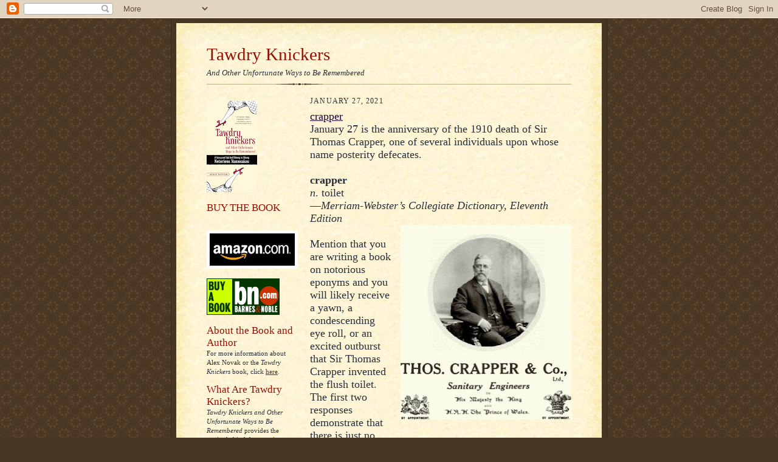

--- FILE ---
content_type: text/html; charset=UTF-8
request_url: http://www.tawdryknickers.com/2010/04/crapper.html
body_size: 13255
content:
<!DOCTYPE html>
<html dir='ltr' xmlns='http://www.w3.org/1999/xhtml' xmlns:b='http://www.google.com/2005/gml/b' xmlns:data='http://www.google.com/2005/gml/data' xmlns:expr='http://www.google.com/2005/gml/expr'>
<script type='text/javascript'>

  var _gaq = _gaq || [];
  _gaq.push(['_setAccount', 'UA-16743598-1']);
  _gaq.push(['_trackPageview']);

  (function() {
    var ga = document.createElement('script'); ga.type = 'text/javascript'; ga.async = true;
    ga.src = ('https:' == document.location.protocol ? 'https://ssl' : 'http://www') + '.google-analytics.com/ga.js';
    var s = document.getElementsByTagName('script')[0]; s.parentNode.insertBefore(ga, s);
  })();

</script>
<head>
<link href='https://www.blogger.com/static/v1/widgets/2944754296-widget_css_bundle.css' rel='stylesheet' type='text/css'/>
<meta content='text/html; charset=UTF-8' http-equiv='Content-Type'/>
<meta content='blogger' name='generator'/>
<link href='http://www.tawdryknickers.com/favicon.ico' rel='icon' type='image/x-icon'/>
<link href='http://www.tawdryknickers.com/2010/04/crapper.html' rel='canonical'/>
<link rel="alternate" type="application/atom+xml" title="Tawdry Knickers - Atom" href="http://www.tawdryknickers.com/feeds/posts/default" />
<link rel="alternate" type="application/rss+xml" title="Tawdry Knickers - RSS" href="http://www.tawdryknickers.com/feeds/posts/default?alt=rss" />
<link rel="service.post" type="application/atom+xml" title="Tawdry Knickers - Atom" href="https://www.blogger.com/feeds/3567356925805444784/posts/default" />

<link rel="alternate" type="application/atom+xml" title="Tawdry Knickers - Atom" href="http://www.tawdryknickers.com/feeds/6012252189589538436/comments/default" />
<!--Can't find substitution for tag [blog.ieCssRetrofitLinks]-->
<link href='https://blogger.googleusercontent.com/img/b/R29vZ2xl/AVvXsEgTcvuj5yev6rvzUiTBYjXQ6ax2TAVQoxbHOq0N6sC_255BcKrySOQGEJm1BhYnFJkRPhvG0H_Ks2w1-aH0wIRhK6ib9LOpxFYesHSdJuza-v-WTkudj67eWXcvBHCUjxgiMI-mc9BIm7U/s320/thomas-crapper.jpg' rel='image_src'/>
<meta content='http://www.tawdryknickers.com/2010/04/crapper.html' property='og:url'/>
<meta content='crapper' property='og:title'/>
<meta content='January 27 is the anniversary of the 1910 death of Sir Thomas Crapper, one of several individuals upon whose name posterity defecates.   cra...' property='og:description'/>
<meta content='https://blogger.googleusercontent.com/img/b/R29vZ2xl/AVvXsEgTcvuj5yev6rvzUiTBYjXQ6ax2TAVQoxbHOq0N6sC_255BcKrySOQGEJm1BhYnFJkRPhvG0H_Ks2w1-aH0wIRhK6ib9LOpxFYesHSdJuza-v-WTkudj67eWXcvBHCUjxgiMI-mc9BIm7U/w1200-h630-p-k-no-nu/thomas-crapper.jpg' property='og:image'/>
<title>Tawdry Knickers: crapper</title>
<style id='page-skin-1' type='text/css'><!--
/*
-----------------------------------------------------
Blogger Template Style Sheet
Name:     Scribe
Date:     27 Feb 2004
Updated by: Blogger Team
------------------------------------------------------ */
/* Defaults
----------------------------------------------- */
body {
margin:0;
padding:0;
font-size: small;
text-align:center;
color:#29303b;
line-height:1.3em;
background:#483521 url("https://resources.blogblog.com/blogblog/data/scribe/bg.gif") repeat;
}
blockquote {
font-style:italic;
padding:0 32px;
line-height:1.6;
margin-top:0;
margin-right:0;
margin-bottom:.6em;
margin-left:0;
}
p {
margin:0;
padding:0;
}
abbr, acronym {
cursor:help;
font-style:normal;
}
code {
font-size: 90%;
white-space:normal;
color:#666;
}
hr {display:none;}
img {border:0;}
/* Link styles */
a:link {
color:#473624;
text-decoration:underline;
}
a:visited {
color: #956839;
text-decoration:underline;
}
a:hover {
color: #956839;
text-decoration:underline;
}
a:active {
color: #956839;
}
/* Layout
----------------------------------------------- */
#outer-wrapper {
background-color:#473624;
border-left:1px solid #332A24;
border-right:1px solid #332A24;
width:700px;
margin:0px auto;
padding:8px;
text-align:center;
font: normal normal 100% Georgia, Times New Roman,Sans-Serif;;
}
#main-top {
width:700px;
height:49px;
background:#FFF3DB url("https://resources.blogblog.com/blogblog/data/scribe/bg_paper_top.jpg") no-repeat top left;
margin:0px;
padding:0px;
display:block;
}
#main-bot {
width:700px;
height:81px;
background:#FFF3DB url("https://resources.blogblog.com/blogblog/data/scribe/bg_paper_bot.jpg") no-repeat top left;
margin:0;
padding:0;
display:block;
}
#wrap2 {
width:700px;
background:#FFF3DB url("https://resources.blogblog.com/blogblog/data/scribe/bg_paper_mid.jpg") repeat-y;
margin-top: -14px;
margin-right: 0px;
margin-bottom: 0px;
margin-left: 0px;
text-align:left;
display:block;
}
#wrap3 {
padding:0 50px;
}
.Header {
}
h1 {
margin:0;
padding-top:0;
padding-right:0;
padding-bottom:6px;
padding-left:0;
font: normal normal 225% Georgia, Times New Roman,sans-serif;
color: #940f04;
}
h1 a:link {
text-decoration:none;
color: #940f04;
}
h1 a:visited {
text-decoration:none;
}
h1 a:hover {
border:0;
text-decoration:none;
}
.Header .description {
margin:0;
padding:0;
line-height:1.5em;
color: #29303B;
font: italic normal 100% Georgia, Times New Roman, sans-serif;
}
#sidebar-wrapper {
clear:left;
}
#main {
width:430px;
float:right;
padding:8px 0;
margin:0;
word-wrap: break-word; /* fix for long text breaking sidebar float in IE */
overflow: hidden;     /* fix for long non-text content breaking IE sidebar float */
}
#sidebar {
width:150px;
float:left;
padding:8px 0;
margin:0;
word-wrap: break-word; /* fix for long text breaking sidebar float in IE */
overflow: hidden;     /* fix for long non-text content breaking IE sidebar float */
}
#footer {
clear:both;
background:url("https://resources.blogblog.com/blogblog/data/scribe/divider.gif") no-repeat top left;
padding-top:10px;
_padding-top:6px; /* IE Windows target */
}
#footer p {
line-height:1.5em;
font-size:75%;
}
/* Typography :: Main entry
----------------------------------------------- */
h2.date-header {
font-weight:normal;
text-transform:uppercase;
letter-spacing:.1em;
font-size:90%;
margin:0;
padding:0;
}
.post {
margin-top:8px;
margin-right:0;
margin-bottom:24px;
margin-left:0;
}
.post h3 {
font-weight:normal;
font-size:140%;
color:#1b0431;
margin:0;
padding:0;
}
.post h3 a {
color: #1b0431;
}
.post-body p {
line-height:1.5em;
margin-top:0;
margin-right:0;
margin-bottom:.6em;
margin-left:0;
}
.post-footer {
font-family: Verdana, sans-serif;
font-size:74%;
border-top:1px solid #BFB186;
padding-top:6px;
}
.post-footer a {
margin-right: 6px;
}
.post ul {
margin:0;
padding:0;
}
.post li {
line-height:1.5em;
list-style:none;
background:url("https://resources.blogblog.com/blogblog/data/scribe/list_icon.gif") no-repeat left .3em;
vertical-align:top;
padding-top: 0;
padding-right: 0;
padding-bottom: .6em;
padding-left: 17px;
margin:0;
}
.feed-links {
clear: both;
line-height: 2.5em;
}
#blog-pager-newer-link {
float: left;
}
#blog-pager-older-link {
float: right;
}
#blog-pager {
text-align: center;
}
/* Typography :: Sidebar
----------------------------------------------- */
.sidebar h2 {
margin:0;
padding:0;
color:#940f04;
font: normal normal 150% Georgia, Times New Roman,sans-serif;
}
.sidebar h2 img {
margin-bottom:-4px;
}
.sidebar .widget {
font-size:86%;
margin-top:6px;
margin-right:0;
margin-bottom:12px;
margin-left:0;
padding:0;
line-height: 1.4em;
}
.sidebar ul li {
list-style: none;
margin:0;
}
.sidebar ul {
margin-left: 0;
padding-left: 0;
}
/* Comments
----------------------------------------------- */
#comments {}
#comments h4 {
font-weight:normal;
font-size:120%;
color:#29303B;
margin:0;
padding:0;
}
#comments-block {
line-height:1.5em;
}
.comment-author {
background:url("https://resources.blogblog.com/blogblog/data/scribe/list_icon.gif") no-repeat 2px .35em;
margin:.5em 0 0;
padding-top:0;
padding-right:0;
padding-bottom:0;
padding-left:20px;
font-weight:bold;
}
.comment-body {
margin:0;
padding-top:0;
padding-right:0;
padding-bottom:0;
padding-left:20px;
}
.comment-body p {
font-size:100%;
margin-top:0;
margin-right:0;
margin-bottom:.2em;
margin-left:0;
}
.comment-footer {
color:#29303B;
font-size:74%;
margin:0 0 10px;
padding-top:0;
padding-right:0;
padding-bottom:.75em;
padding-left:20px;
}
.comment-footer a:link {
color:#473624;
text-decoration:underline;
}
.comment-footer a:visited {
color:#716E6C;
text-decoration:underline;
}
.comment-footer a:hover {
color:#956839;
text-decoration:underline;
}
.comment-footer a:active {
color:#956839;
text-decoration:none;
}
.deleted-comment {
font-style:italic;
color:gray;
}
/* Profile
----------------------------------------------- */
#main .profile-data {
display:inline;
}
.profile-datablock, .profile-textblock {
margin-top:0;
margin-right:0;
margin-bottom:4px;
margin-left:0;
}
.profile-data {
margin:0;
padding-top:0;
padding-right:8px;
padding-bottom:0;
padding-left:0;
text-transform:uppercase;
letter-spacing:.1em;
font-size:90%;
color:#211104;
}
.profile-img {
float: left;
margin-top: 0;
margin-right: 5px;
margin-bottom: 5px;
margin-left: 0;
border:1px solid #A2907D;
padding:2px;
}
#header .widget, #main .widget {
margin-bottom:12px;
padding-bottom:12px;
}
#header {
background:url("https://resources.blogblog.com/blogblog/data/scribe/divider.gif") no-repeat bottom left;
}
/** Page structure tweaks for layout editor wireframe */
body#layout #outer-wrapper {
margin-top: 0;
padding-top: 0;
}
body#layout #wrap2,
body#layout #wrap3 {
margin-top: 0;
}
body#layout #main-top {
display:none;
}

--></style>
<link href='https://www.blogger.com/dyn-css/authorization.css?targetBlogID=3567356925805444784&amp;zx=36872ec7-10db-4a7b-b9dc-4c584edf6273' media='none' onload='if(media!=&#39;all&#39;)media=&#39;all&#39;' rel='stylesheet'/><noscript><link href='https://www.blogger.com/dyn-css/authorization.css?targetBlogID=3567356925805444784&amp;zx=36872ec7-10db-4a7b-b9dc-4c584edf6273' rel='stylesheet'/></noscript>
<meta name='google-adsense-platform-account' content='ca-host-pub-1556223355139109'/>
<meta name='google-adsense-platform-domain' content='blogspot.com'/>

</head>
<body>
<div class='navbar section' id='navbar'><div class='widget Navbar' data-version='1' id='Navbar1'><script type="text/javascript">
    function setAttributeOnload(object, attribute, val) {
      if(window.addEventListener) {
        window.addEventListener('load',
          function(){ object[attribute] = val; }, false);
      } else {
        window.attachEvent('onload', function(){ object[attribute] = val; });
      }
    }
  </script>
<div id="navbar-iframe-container"></div>
<script type="text/javascript" src="https://apis.google.com/js/platform.js"></script>
<script type="text/javascript">
      gapi.load("gapi.iframes:gapi.iframes.style.bubble", function() {
        if (gapi.iframes && gapi.iframes.getContext) {
          gapi.iframes.getContext().openChild({
              url: 'https://www.blogger.com/navbar/3567356925805444784?po\x3d6012252189589538436\x26origin\x3dhttp://www.tawdryknickers.com',
              where: document.getElementById("navbar-iframe-container"),
              id: "navbar-iframe"
          });
        }
      });
    </script><script type="text/javascript">
(function() {
var script = document.createElement('script');
script.type = 'text/javascript';
script.src = '//pagead2.googlesyndication.com/pagead/js/google_top_exp.js';
var head = document.getElementsByTagName('head')[0];
if (head) {
head.appendChild(script);
}})();
</script>
</div></div>
<div id='outer-wrapper'>
<div id='main-top'></div>
<!-- placeholder for image -->
<div id='wrap2'><div id='wrap3'>
<div class='header section' id='header'><div class='widget Header' data-version='1' id='Header1'>
<div id='header-inner'>
<div class='titlewrapper'>
<h1 class='title'>
<a href='http://www.tawdryknickers.com/'>
Tawdry Knickers
</a>
</h1>
</div>
<div class='descriptionwrapper'>
<p class='description'><span>And Other Unfortunate Ways to Be Remembered</span></p>
</div>
</div>
</div></div>
<div id='crosscol-wrapper' style='text-align:center'>
<div class='crosscol no-items section' id='crosscol'></div>
</div>
<div id='sidebar-wrapper'>
<div class='sidebar section' id='sidebar'><div class='widget Image' data-version='1' id='Image6'>
<div class='widget-content'>
<a href='http://www.tawdryknickers.com/2008/09/who-is-mesmerizing-pompadour.html'>
<img alt='' height='150' id='Image6_img' src='http://1.bp.blogspot.com/_8bDPV8KVkd0/TJlc0LkhotI/AAAAAAAAAJ0/Yq-FI_WQ1GU/S150/Tawdry+Knickers.jpg' width='83'/>
</a>
<br/>
</div>
<div class='clear'></div>
</div><div class='widget Text' data-version='1' id='Text3'>
<h2 class='title'>BUY THE BOOK </h2>
<div class='widget-content'>
<div><br /></div>
</div>
<div class='clear'></div>
</div><div class='widget Image' data-version='1' id='Image1'>
<div class='widget-content'>
<a href='http://www.amazon.com/Tawdry-Knickers-Other-Unfortunate-Remembered/dp/0399536191/ref=sr_1_1/178-8176281-6123120?ie=UTF8&s=books&qid=1271796728&sr=8-1'>
<img alt='' height='63' id='Image1_img' src='https://blogger.googleusercontent.com/img/b/R29vZ2xl/AVvXsEhBnM_UsiyCTtAzGvuzNx-WyneQepinX79rmpcG45_TWrNIjhhDtGLn8LmN2bmtS_sWriCVt7dQvQPVr7Jx-QcbKXzUobvrvYx89x7bC4Ef1NN0wopbXd72NRW7OOtMG04gxZd0aVUYcCc/s150/amazon_logo.jpg' width='150'/>
</a>
<br/>
</div>
<div class='clear'></div>
</div><div class='widget Image' data-version='1' id='Image2'>
<div class='widget-content'>
<a href='http://search.barnesandnoble.com/Tawdry-Knickers-and-Other-Unfortunate-Ways-to-Be-Remembered/Alex-Novak/e/9780399536199/?itm=1&USRI=tawdry+knickers'>
<img alt='' height='60' id='Image2_img' src='https://blogger.googleusercontent.com/img/b/R29vZ2xl/AVvXsEiN8tYeHy3ziiWbkt0lVpjrQ_whJpbgY2H-WV6G594pmzrgQzmVFjiTdH_IvnGnL5kdJaef3YlrJwRYfACrM12sFKOgd1P6n7Xy3oTnBJDp3NlGL75KBnX-WHlHOqgmd-N8SQBwBMBzjM8/s150/bn.gif' width='120'/>
</a>
<br/>
</div>
<div class='clear'></div>
</div><div class='widget Text' data-version='1' id='Text2'>
<h2 class='title'>About the Book and Author</h2>
<div class='widget-content'>
For more information about Alex Novak or the <em>Tawdry Knickers</em> book, click <a href="http://www.tawdryknickers.com/2008/09/who-is-mesmerizing-pompadour.html">here</a>.
</div>
<div class='clear'></div>
</div><div class='widget Text' data-version='1' id='Text1'>
<h2 class='title'>What Are Tawdry Knickers?</h2>
<div class='widget-content'>
<em>Tawdry</em> <em>Knickers and Other Unfortunate Ways to Be Remembered</em> provides the stories behind the notorious namesakes of history. (<em><a href="http://tawdryknickers.blogspot.com/2008/09/what-are-tawdry-knickers.html">more</a></em>)<br/>
</div>
<div class='clear'></div>
</div><div class='widget LinkList' data-version='1' id='LinkList1'>
<h2>Crime &amp; Punishment</h2>
<div class='widget-content'>
<ul>
<li><a href='http://www.tawdryknickers.com/2011/12/bishop.html'>bishop</a></li>
<li><a href='http://www.tawdryknickers.com/2011/01/burke.html'>burke</a></li>
<li><a href='http://www.tawdryknickers.com/2012/11/catherine-wheel_8544.html'>Catherine wheel</a></li>
<li><a href='http://www.tawdryknickers.com/2010/05/guillotine.html'>guillotine</a></li>
<li><a href='http://www.tawdryknickers.com/2011/03/ponzi-scheme.html'>Ponzi scheme</a></li>
<li><a href='http://www.tawdryknickers.com/2011/03/miranda-warning-and-rights.html'>Miranda (Warning and Rights)</a></li>
</ul>
<div class='clear'></div>
</div>
</div><div class='widget LinkList' data-version='1' id='LinkList2'>
<h2>Food &amp; Drink</h2>
<div class='widget-content'>
<ul>
<li><a href='http://www.tawdryknickers.com/2011/08/fanny-adams.html'>Fanny Adams</a></li>
<li><a href='http://www.tawdryknickers.com/2016/02/melba-toast.html'>Melba toast</a></li>
<li><a href='http://www.tawdryknickers.com/2012/01/salisbury-steak.html'>Salisbury steak</a></li>
<li><a href='http://www.tawdryknickers.com/2016/02/epicure.html'>epicure</a></li>
<li><a href='http://www.tawdryknickers.com/2011/07/gimlet.html'>gimlet</a></li>
<li><a href='http://www.tawdryknickers.com/2010/07/graham-cracker.html'>graham cracker</a></li>
<li><a href='http://www.tawdryknickers.com/2011/11/grog.html'>grog</a></li>
</ul>
<div class='clear'></div>
</div>
</div><div class='widget LinkList' data-version='1' id='LinkList4'>
<h2>War &amp; Military</h2>
<div class='widget-content'>
<ul>
<li><a href='http://www.tawdryknickers.com/2011/11/ak-47-kalashnikov.html'>AK-47, Kalashnikov</a></li>
<li><a href='http://www.tawdryknickers.com/2015/09/big-bertha.html'>Big Bertha</a></li>
<li><a href='http://www.tawdryknickers.com/2011/09/gatling-gun.html'>Gatling gun</a></li>
<li><a href='http://www.tawdryknickers.com/2012/01/maginot-line.html'>Maginot Line</a></li>
<li><a href='http://www.tawdryknickers.com/2011/03/molotov-cocktail.html'>Molotov cocktail</a></li>
<li><a href='http://www.tawdryknickers.com/2010/09/star-spangled-banner.html'>Star-Spangled Banner</a></li>
<li><a href='http://www.tawdryknickers.com/2015/08/chauvinism_90.html'>chauvinism</a></li>
<li><a href='http://www.tawdryknickers.com/2011/07/quisling.html'>quisling</a></li>
<li><a href='http://www.tawdryknickers.com/2010/06/shrapnel.html'>shrapnel</a></li>
<li><a href='http://www.tawdryknickers.com/2011/12/tommy-gun.html'>tommy gun</a></li>
</ul>
<div class='clear'></div>
</div>
</div><div class='widget LinkList' data-version='1' id='LinkList5'>
<h2>Lust &amp; Lies</h2>
<div class='widget-content'>
<ul>
<li><a href='http://www.tawdryknickers.com/2015/04/casanova.html'>Casanova</a></li>
<li><a href='http://www.tawdryknickers.com/2011/08/mae-west.html'>Mae West</a></li>
<li><a href='http://www.tawdryknickers.com/2011/08/mata-hari.html'>Mata Hari</a></li>
<li><a href='http://www.tawdryknickers.com/2015/10/in-like-flynn.html'>in like Flynn</a></li>
<li><a href='http://www.tawdryknickers.com/2012/01/masochism.html'>masochism</a></li>
<li><a href='http://www.tawdryknickers.com/2010/12/sadism.html'>sadism</a></li>
<li><a href='http://www.tawdryknickers.com/2010/08/sadomasochism.html'>sadomasochism</a></li>
</ul>
<div class='clear'></div>
</div>
</div><div class='widget LinkList' data-version='1' id='LinkList6'>
<h2>Science &amp; Philosophy</h2>
<div class='widget-content'>
<ul>
<li><a href='http://www.tawdryknickers.com/2010/05/blowing-smoke.html'>blowing smoke</a></li>
<li><a href='http://www.tawdryknickers.com/2011/08/coopers-ligaments.html'>Cooper's ligaments</a></li>
<li><a href='http://www.tawdryknickers.com/2011/12/dunce.html'>dunce</a></li>
<li><a href='http://www.tawdryknickers.com/2011/04/listerine.html'>Listerine</a></li>
<li><a href='http://www.tawdryknickers.com/2010/05/mesmerize.html'>mesmerize</a></li>
<li><a href='http://www.tawdryknickers.com/2010/10/nobel-prize.html'>Nobel Prize</a></li>
<li><a href='http://www.tawdryknickers.com/2010/09/typhoid-mary.html'>Typhoid Mary</a></li>
</ul>
<div class='clear'></div>
</div>
</div><div class='widget LinkList' data-version='1' id='LinkList7'>
<h2>Misfits &amp; Misanthropes</h2>
<div class='widget-content'>
<ul>
<li><a href='http://www.tawdryknickers.com/2015/09/comstockery.html'>Comstockery</a></li>
<li><a href='http://www.tawdryknickers.com/2010/05/gordon-bennett.html'>Gordon Bennett (!)</a></li>
<li><a href='http://www.tawdryknickers.com/2010/10/huffington-post.html'>Huffington Post</a></li>
<li><a href='http://www.tawdryknickers.com/2012/01/luddite.html'>Luddite</a></li>
<li><a href='http://www.tawdryknickers.com/2016/02/today-is-anniversary-of-death-of-thomas.html'>bowdlerize</a></li>
<li><a href='http://www.tawdryknickers.com/2010/07/gyp_20.html'>gyp</a></li>
<li><a href='http://www.tawdryknickers.com/2011/07/spoonerism.html'>spoonerism</a></li>
</ul>
<div class='clear'></div>
</div>
</div><div class='widget LinkList' data-version='1' id='LinkList8'>
<h2>Politics &amp; Government</h2>
<div class='widget-content'>
<ul>
<li><a href='http://www.tawdryknickers.com/2015/08/houstonize.html'>Houstonize</a></li>
<li><a href='http://www.tawdryknickers.com/2010/04/mccarthyism.html'>McCarthyism</a></li>
<li><a href='http://www.tawdryknickers.com/2010/04/crapper.html'>Oliver's skull</a></li>
<li><a href='http://www.tawdryknickers.com/2015/09/potemkin.html'>Potemkin</a></li>
<li><a href='http://www.tawdryknickers.com/2012/06/boycott.html'>boycott</a></li>
<li><a href='http://www.tawdryknickers.com/2010/07/gerrymander.html'>gerrymander</a></li>
<li><a href='http://www.tawdryknickers.com/2010/04/crapper.html'>sacheverell</a></li>
<li><a href='http://www.tawdryknickers.com/2011/07/silhouette.html'>silhouette</a></li>
</ul>
<div class='clear'></div>
</div>
</div><div class='widget LinkList' data-version='1' id='LinkList9'>
<h2>Culture &amp; Commerce</h2>
<div class='widget-content'>
<ul>
<li><a href='http://www.tawdryknickers.com/2011/03/barbie.html'>Barbie</a></li>
<li><a href='http://www.tawdryknickers.com/2010/09/edsel.html'>Edsel</a></li>
<li><a href='http://www.tawdryknickers.com/2010/10/herblock-and-mccarthyism.html'>Herblock and McCarthyism</a></li>
<li><a href='http://www.tawdryknickers.com/2010/08/leaning-tower-of-pisa.html'>Leaning Tower of Pisa</a></li>
<li><a href='http://www.tawdryknickers.com/2010/07/marlboro-man.html'>Marlboro Man</a></li>
<li><a href='http://www.tawdryknickers.com/2010/06/rube-goldberg.html'>Rube Goldberg</a></li>
<li><a href='http://www.tawdryknickers.com/2010/10/tupperware.html'>Tupperware</a></li>
<li><a href='http://www.tawdryknickers.com/2010/04/crapper.html'>crapper</a></li>
<li><a href='http://www.tawdryknickers.com/2010/05/nicotine.html'>nicotine</a></li>
<li><a href='http://www.tawdryknickers.com/2015/02/ottoman.html'>ottoman</a></li>
</ul>
<div class='clear'></div>
</div>
</div><div class='widget LinkList' data-version='1' id='LinkList3'>
<h2>Style &amp; Fashion</h2>
<div class='widget-content'>
<ul>
<li><a href='http://www.tawdryknickers.com/2015/10/cardigan.html'>cardigan</a></li>
<li><a href='http://www.tawdryknickers.com/2011/04/dundrearies_01.html'>dundrearies</a></li>
<li><a href='http://www.tawdryknickers.com/2010/07/knickers.html'>knickers</a></li>
<li><a href='http://www.tawdryknickers.com/2010/06/lavaliere.html'>lavaliere</a></li>
<li><a href='http://www.tawdryknickers.com/2011/11/leotard.html'>leotard</a></li>
<li><a href='http://www.tawdryknickers.com/2010/04/pompadour.html'>pompadour</a></li>
<li><a href='http://www.tawdryknickers.com/2011/05/sideburns.html'>sideburns</a></li>
<li><a href='http://www.tawdryknickers.com/2010/06/tawdry.html'>tawdry</a></li>
</ul>
<div class='clear'></div>
</div>
</div></div>
</div>
<div class='main section' id='main'><div class='widget Blog' data-version='1' id='Blog1'>
<div class='blog-posts hfeed'>

          <div class="date-outer">
        
<h2 class='date-header'><span>January 27, 2021</span></h2>

          <div class="date-posts">
        
<div class='post-outer'>
<div class='post hentry'>
<a name='6012252189589538436'></a>
<h3 class='post-title entry-title'>
<a href='http://www.tawdryknickers.com/2010/04/crapper.html'>crapper</a>
</h3>
<div class='post-header'>
<div class='post-header-line-1'></div>
</div>
<div class='post-body entry-content'>
<span style="font-family: &quot;georgia&quot; , &quot;times new roman&quot; , serif;"><span style="font-size: large;">January 27 is the anniversary of the 1910 death of Sir Thomas Crapper, one of several individuals upon whose name posterity defecates.</span></span><br />
<span style="font-family: &quot;georgia&quot; , &quot;times new roman&quot; , serif;"><span style="font-size: large;"><br /></span></span>
<span style="font-family: &quot;georgia&quot; , &quot;times new roman&quot; , serif;"><span style="font-size: large;"><b>crapper</b><i>&nbsp;</i></span></span><br />
<span style="font-family: &quot;georgia&quot; , &quot;times new roman&quot; , serif;"><span style="font-size: large;"><i>n</i>. toilet</span></span><br />
<span style="font-family: &quot;georgia&quot; , &quot;times new roman&quot; , serif;"><span style="font-size: large;">&#8212;<i>Merriam-Webster&#8217;s Collegiate Dictionary, Eleventh Edition</i></span></span><br />
<div class="separator" style="clear: both; text-align: center;">
<a href="https://blogger.googleusercontent.com/img/b/R29vZ2xl/AVvXsEgTcvuj5yev6rvzUiTBYjXQ6ax2TAVQoxbHOq0N6sC_255BcKrySOQGEJm1BhYnFJkRPhvG0H_Ks2w1-aH0wIRhK6ib9LOpxFYesHSdJuza-v-WTkudj67eWXcvBHCUjxgiMI-mc9BIm7U/s1600/thomas-crapper.jpg" imageanchor="1" style="clear: right; float: right; margin-bottom: 1em; margin-left: 1em;"><img border="0" data-original-height="409" data-original-width="360" height="320" src="https://blogger.googleusercontent.com/img/b/R29vZ2xl/AVvXsEgTcvuj5yev6rvzUiTBYjXQ6ax2TAVQoxbHOq0N6sC_255BcKrySOQGEJm1BhYnFJkRPhvG0H_Ks2w1-aH0wIRhK6ib9LOpxFYesHSdJuza-v-WTkudj67eWXcvBHCUjxgiMI-mc9BIm7U/s320/thomas-crapper.jpg" width="281" /></a></div>
<span style="font-family: &quot;georgia&quot; , &quot;times new roman&quot; , serif;"><span style="font-size: large;"><br /></span></span>
<span style="font-family: &quot;georgia&quot; , &quot;times new roman&quot; , serif;"><span style="font-size: large;">Mention that you are writing a book on notorious eponyms and you will likely receive a yawn, a condescending eye roll, or an excited outburst that Sir Thomas Crapper invented the flush toilet. The first two responses demonstrate that there is just no accounting for some people&#8217;s taste, while the third reflects the remarkable staying power of a satirical pseudobiography that launched one of the most ubiquitous urban legends in history. Let us make several things clear. Thomas Crapper most certainly did not invent the toilet, but it might be possible that we invoke his namesake when we ascend the porcelain throne.</span></span><br />
<span style="font-family: &quot;georgia&quot; , &quot;times new roman&quot; , serif;"><span style="font-size: large;"><br /></span></span>
<br />
<div>
<span style="font-family: &quot;georgia&quot; , &quot;times new roman&quot; , serif;"><span style="font-size: large;">Wallace Reyburn was a war correspondent, magazine editor, and humorist who wrote a good many books in his life, some more serious (and factual) than others, but 1969&#8217;s tongue-in-cheek <i>Flushed with Pride: The Story of Thomas Crapper</i> and 1971&#8217;s teat-in-sling <i>Bust-up: The Uplifting Tale of Otto Titzling and the Development of the Bra</i> proved to be swallowed whole by a generous portion of their readership. Despite the rampant puns in the latter &#8220;bra-ography&#8221;&#8212;including an assistant named Hans Delving and a female athlete named Lois Lung&#8212;the completely fictional Titzling eventually became a supposedly real answer to a Trivial Pursuit question. Meanwhile, <i>Flushed</i> describes Crapper&#8217;s good friend &#8220;B.S.&#8221; and the &#8220;many dry runs&#8221; required to perfect the &#8220;Crapper W.C. Cistern.&#8221; People have been spouting this satire as fact for the last forty years.</span></span></div>
<span style="font-family: &quot;georgia&quot; , &quot;times new roman&quot; , serif;"><span style="font-size: large;"><br /></span></span>
<br />
<div>
<span style="font-family: &quot;georgia&quot; , &quot;times new roman&quot; , serif;"><span style="font-size: large;"><a href="https://blogger.googleusercontent.com/img/b/R29vZ2xl/AVvXsEhyhkZUrTgjIu7dJpth7S10KPz_L8b64xIscgk6sZp0ghGbnoLYOrgjhq2jJKZR32X4XdMaLV0Qe_xhyYjwAvzD-euNRmG8BN5zbdheOKGaK8ep4KfQ9ffPJd3um6VJUuLueu7ICMC-dgM/s1600/crapper.jpg"><img alt="" border="0" id="BLOGGER_PHOTO_ID_5461851149753300162" src="https://blogger.googleusercontent.com/img/b/R29vZ2xl/AVvXsEhyhkZUrTgjIu7dJpth7S10KPz_L8b64xIscgk6sZp0ghGbnoLYOrgjhq2jJKZR32X4XdMaLV0Qe_xhyYjwAvzD-euNRmG8BN5zbdheOKGaK8ep4KfQ9ffPJd3um6VJUuLueu7ICMC-dgM/s320/crapper.jpg" style="float: right; height: 242px; margin: 0px 0px 10px 10px; width: 320px;" /></a>The truth is that Thomas P. Crapper did exist. He was a British plumber, born around 1836, who owned his own plumbing company and widely popularized flush toilets, but his connection to modern word usage is somewhat murkier. Certainly the word <i>crap</i>, derived from the Dutch <i>krappe</i>, precedes him by centuries, first appearing in English in 1440. Likewise, the prototypes and early patents for our modern flushing toilets are generally attributed to Sir John Harrington at the end of the sixteenth century and Alexander Cummings in the 1770s, decades before Crapper created his first movement. But Crapper&#8217;s company in London did pioneer the use of the floating ballcock (to avoid overflow) and outfitted several royal lavatories including those of Edward VII and George V. The resourceful Crapper was never knighted for his contributions, however, as is often alleged.</span></span></div>
<span style="font-family: &quot;georgia&quot; , &quot;times new roman&quot; , serif;"><span style="font-size: large;"><br /></span></span>
<br />
<div>
<span style="font-family: &quot;georgia&quot; , &quot;times new roman&quot; , serif;"><span style="font-size: large;">While fanciful anecdotes and jokes abound, it is still possible that our use of both <i>crapper</i> and <i>crap</i> are connected to the British plumber. <i>Crapper</i> first appears in the <i>Oxford English Dictionary</i> as a privy in 1932 in American usage, and <i>crap</i> is not used to mean defecation until 1937. One prevailing theory is that American soldiers serving in World War I traveled to Britain and spent a fair amount of time staring at &#8220;Thomas Crapper &amp; Co. Ltd.&#8221; fixtures while dropping personal bombs and brought Thomas&#8217;s namesake back to the United States. Crapper thus slowly entered the lexicon over the next decade. Meanwhile, the name&#8217;s close connection to the contents carried helped transform <i>crap</i> (a traditional word for chaff, residue, and rubbish) into its stinking incarnation today. Crapper himself retired from the crapper business in 1904 and is immortalized on a series of manhole covers in Westminster Abbey. He passed in 1910.</span></span></div>
<span style="font-family: &quot;georgia&quot; , &quot;times new roman&quot; , serif;"><span style="font-size: large;"><br /></span></span>
<br />
<div>
<span style="font-family: &quot;georgia&quot; , &quot;times new roman&quot; , serif;"><span style="font-size: large;">Yet while Crapper&#8217;s offal association might be debatable, there is a solid quartet of historical heroes who share the dubious distinction of having their names (and, sometimes, faces) directly conjoined with voiding vessels. Because only <i>vespasienne</i> appears in modern usage (<i>Oxford English Dictionary</i>), all have been relegated to footnote status here.</span></span><br />
<span style="font-family: &quot;georgia&quot; , &quot;times new roman&quot; , serif;"><span style="font-size: large;"><br /></span></span>
<span style="font-family: &quot;georgia&quot; , &quot;times new roman&quot; , serif;"><span style="font-size: large;"><b>vespasienne</b></span></span><br />
<span style="font-family: &quot;georgia&quot; , &quot;times new roman&quot; , serif;"><span style="font-size: large;">In chronological order, our first stop on the Excrement Express is Italy. One year after Nero committed suicide in AD 68, the great military leader Titus Flavius Vespasianus (generally referred to as Vespasian) became Emperor of Rome. His primary goal seemed to be to institute new taxes, wherever possible, to fill the royal coffers and fund his grand new ventures&#8212;including construction of the immense Colosseum, which would not be completed until his son&#8217;s rule. One of his most creative moneymaking schemes was a &#8220;urine tax&#8221; imposed on public facilities. To maximize his supply-chain loop, he sold the collected urine to launderers, who aged it in giant vats (until it converted to ammonia) and then used it for bleaching. Italians henceforth called urinals <i>vespianos</i>, leading to the French <i>vespasiennes</i>, which was then absorbed into English. Vespasian was relieved of his mortal strain in AD 79 when he died of a diarrhea-racked fever.</span></span><br />
<span style="font-family: &quot;georgia&quot; , &quot;times new roman&quot; , serif;"><span style="font-size: large;"><br /></span></span>
<span style="font-family: &quot;georgia&quot; , &quot;times new roman&quot; , serif;"><span style="font-size: large;"><b>Oliver&#8217;s skull</b>&nbsp;</span></span><br />
<span style="font-family: &quot;georgia&quot; , &quot;times new roman&quot; , serif;"><span style="font-size: large;">Roughly 1,500 years later in England, a civil war over haircuts and political succession was under way. The short-haired, Parliament-supporting Roundheads were facing up against the curly tresses of the monarch-loving Royalists. The Roundheads ultimately won a victory in 1651 that would eventually establish a parliamentary monarchy 150 years later, but short-term leadership of the country fell to the alternately revered and reviled Oliver Cromwell. While soothing their wounds from their military losses over a few pints, the Royalists drunkenly stumbled across the hilarious notion of dubbing their chamber pots <i>Oliver&#8217;s skulls</i>. The slang stuck well into the 1800s. Cromwell himself died in 1658 (somewhat ironically) from a urinary tract infection. Three years later, after the Royalists had returned to power, his buried body was exhumed, hanged at Tyburn, thrown in a pit, and then beheaded. </span><span style="font-size: large;">His head was then placed on a spike above Westminster Hall.</span></span><br />
<span style="font-family: &quot;georgia&quot; , &quot;times new roman&quot; , serif;"><br /></span>
<br />
<div class="separator" style="clear: both; text-align: center;">
<a href="https://blogger.googleusercontent.com/img/b/R29vZ2xl/AVvXsEgwwwpUFewXMjwvQSxX4U1hUiVvHVvzwDbK5rD-fCwI0D17C-t0yko-p3dtCh9kxJ_ojJPzdyMzn2_Bqvkc7qNlbWzVlXJ0rqg41RN3vnXoOQmZNrSOQqyn1eKeBCrSCNaBjLFczypYnfM/s1600/OliverCromwellHeadTawdryKnickers.jpg" imageanchor="1" style="clear: right; float: right; margin-bottom: 1em; margin-left: 1em;"><img border="0" height="320" src="https://blogger.googleusercontent.com/img/b/R29vZ2xl/AVvXsEgwwwpUFewXMjwvQSxX4U1hUiVvHVvzwDbK5rD-fCwI0D17C-t0yko-p3dtCh9kxJ_ojJPzdyMzn2_Bqvkc7qNlbWzVlXJ0rqg41RN3vnXoOQmZNrSOQqyn1eKeBCrSCNaBjLFczypYnfM/s320/OliverCromwellHeadTawdryKnickers.jpg" width="204" /></a></div>
<span style="font-family: &quot;georgia&quot; , &quot;times new roman&quot; , serif;"><span style="font-size: large;">Details
 on the subsequent journeys of the head are mysterious. However, in 
1799, what was believed to be the head was sold to three brothers named 
Hughes who set up an exhibit of Cromwellabilia. Despite an extensive 
marketing campaign, the exhibit was a failure, and the provenance of the
 head has been in question ever since. </span></span><br />
<span style="font-family: &quot;georgia&quot; , &quot;times new roman&quot; , serif;"><span style="font-size: large;"><br /></span></span>
<span style="font-family: &quot;georgia&quot; , &quot;times new roman&quot; , serif;"><span style="font-size: large;"><b>sacheverell</b>&nbsp;</span></span><br />
<span style="font-family: &quot;georgia&quot; , &quot;times new roman&quot; , serif;"><span style="font-size: large;">Political tensions were not much relieved in the decades that followed, and soon the divine-right-of-kings-supporting Tories and the crown-threatening Whigs were at each other&#8217;s throats. In 1709 ardent Tory and clergyman Dr. Henry Sacheverell successfully pissed off the entire Whig party in a series of sermons that accused the Whigs of being too tolerant of religious dissenters. His fomenting language initially led to his short suspension from preaching and an entry in the <i>Oxford English Dictionary</i> as a synonym for a stove blower, the implication being that he was famous for &#8220;blowing the coals of dissension.&#8221; However, more germane to the topic here, his name also became synonymous with chamber pots after several resourceful Whigs managed to manufacture the common household items with a portrait of Dr. Sacheverell painted on the bottom.</span></span><br />
<span style="font-family: &quot;georgia&quot; , &quot;times new roman&quot; , serif;"><span style="font-size: large;"><br /></span></span>
<span style="font-family: &quot;georgia&quot; , &quot;times new roman&quot; , serif;"><span style="font-size: large;"><b>twiss</b>&nbsp;</span></span><br />
<span style="font-family: &quot;georgia&quot; , &quot;times new roman&quot; , serif;"><span style="font-size: large;">The Irish thought this piss-pot portraiture hilarious but had no appropriate target for their streams for nearly seventy years until British travel writer Richard Twiss published his decidedly unflattering <i>Tour in Ireland</i> in 1775. It was an enormous bestseller in his home country of England but struck heavy ire in the land to the west by asserting that the Irish primarily consumed whiskey and were notable for little more than the thickness of their legs&#8212;particularly the women. In response, a Dublin pottery company began selling a chamber pot called a &#8220;twiss&#8221; that included a portrait of its namesake, facing forward, with an open mouth. Accounts (and, perhaps, versions) of its caption vary, but the general gist is as follows:</span></span></div>
<div align="center">
<span style="font-family: &quot;georgia&quot; , &quot;times new roman&quot; , serif;"><span style="font-size: large;">Here you may behold a liar,</span></span><br />
<span style="font-family: &quot;georgia&quot; , &quot;times new roman&quot; , serif;"><span style="font-size: large;">Well deserving of hell-fire:</span></span><br />
<span style="font-family: &quot;georgia&quot; , &quot;times new roman&quot; , serif;"><span style="font-size: large;">Every one who likes may piss</span></span><br />
<span style="font-family: &quot;georgia&quot; , &quot;times new roman&quot; , serif;"><span style="font-size: large;">Upon the learned Doctor Twiss.</span></span></div>
<span style="font-family: &quot;georgia&quot; , &quot;times new roman&quot; , serif;"><span style="font-size: large;"><br /></span></span>
<br />
<div align="left">
<span style="font-family: &quot;georgia&quot; , &quot;times new roman&quot; , serif;"><span style="font-size: large;">As an editorial footnote to these etymological footnotes, any reader now inspired to sully the most extraordinarily large urinals east of the Mississippi River needs only swing open the saloon doors of the <a href="http://www.oldtownbar.com/index2.html">Old Town Bar</a> in New York City, home to the grand porcelain towers of the Hinsdale Company, whose magnificence dwarfs even the mightiest sword. In contrast, the Old Town&#8217;s crappers are nothing to speak of.</span></span></div>
<div style='clear: both;'></div>
</div>
<div class='post-footer'>
<div class='post-footer-line post-footer-line-1'><span class='post-comment-link'>
</span>
<span class='post-icons'>
<span class='item-action'>
<a href='https://www.blogger.com/email-post/3567356925805444784/6012252189589538436' title='Email Post'>
<img alt='' class='icon-action' height='13' src='http://img1.blogblog.com/img/icon18_email.gif' width='18'/>
</a>
</span>
<span class='item-control blog-admin pid-190628805'>
<a href='https://www.blogger.com/post-edit.g?blogID=3567356925805444784&postID=6012252189589538436&from=pencil' title='Edit Post'>
<img alt='' class='icon-action' height='18' src='https://resources.blogblog.com/img/icon18_edit_allbkg.gif' width='18'/>
</a>
</span>
</span>
</div>
<div class='post-footer-line post-footer-line-2'><span class='post-labels'>
</span>
</div>
<div class='post-footer-line post-footer-line-3'><span class='post-location'>
</span>
</div>
</div>
</div>
<div class='comments' id='comments'>
<a name='comments'></a>
</div>
</div>

        </div></div>
      
</div>
<div class='blog-pager' id='blog-pager'>
<span id='blog-pager-newer-link'>
<a class='blog-pager-newer-link' href='http://www.tawdryknickers.com/2012/01/masochism.html' id='Blog1_blog-pager-newer-link' title='Newer Post'>Newer Post</a>
</span>
<span id='blog-pager-older-link'>
<a class='blog-pager-older-link' href='http://www.tawdryknickers.com/2012/01/salisbury-steak.html' id='Blog1_blog-pager-older-link' title='Older Post'>Older Post</a>
</span>
<a class='home-link' href='http://www.tawdryknickers.com/'>Home</a>
</div>
<div class='clear'></div>
<div class='post-feeds'>
</div>
</div></div>
<div id='footer-wrapper'>
<div class='footer no-items section' id='footer'></div>
</div>
</div></div>
<div id='main-bot'></div>
<!-- placeholder for image -->
</div>

<script type="text/javascript" src="https://www.blogger.com/static/v1/widgets/2028843038-widgets.js"></script>
<script type='text/javascript'>
window['__wavt'] = 'AOuZoY4mczQ-Iavbxh2JdE9PnqdYrP5klQ:1769337530514';_WidgetManager._Init('//www.blogger.com/rearrange?blogID\x3d3567356925805444784','//www.tawdryknickers.com/2010/04/crapper.html','3567356925805444784');
_WidgetManager._SetDataContext([{'name': 'blog', 'data': {'blogId': '3567356925805444784', 'title': 'Tawdry Knickers', 'url': 'http://www.tawdryknickers.com/2010/04/crapper.html', 'canonicalUrl': 'http://www.tawdryknickers.com/2010/04/crapper.html', 'homepageUrl': 'http://www.tawdryknickers.com/', 'searchUrl': 'http://www.tawdryknickers.com/search', 'canonicalHomepageUrl': 'http://www.tawdryknickers.com/', 'blogspotFaviconUrl': 'http://www.tawdryknickers.com/favicon.ico', 'bloggerUrl': 'https://www.blogger.com', 'hasCustomDomain': true, 'httpsEnabled': false, 'enabledCommentProfileImages': true, 'gPlusViewType': 'FILTERED_POSTMOD', 'adultContent': false, 'analyticsAccountNumber': '', 'encoding': 'UTF-8', 'locale': 'en', 'localeUnderscoreDelimited': 'en', 'languageDirection': 'ltr', 'isPrivate': false, 'isMobile': false, 'isMobileRequest': false, 'mobileClass': '', 'isPrivateBlog': false, 'isDynamicViewsAvailable': true, 'feedLinks': '\x3clink rel\x3d\x22alternate\x22 type\x3d\x22application/atom+xml\x22 title\x3d\x22Tawdry Knickers - Atom\x22 href\x3d\x22http://www.tawdryknickers.com/feeds/posts/default\x22 /\x3e\n\x3clink rel\x3d\x22alternate\x22 type\x3d\x22application/rss+xml\x22 title\x3d\x22Tawdry Knickers - RSS\x22 href\x3d\x22http://www.tawdryknickers.com/feeds/posts/default?alt\x3drss\x22 /\x3e\n\x3clink rel\x3d\x22service.post\x22 type\x3d\x22application/atom+xml\x22 title\x3d\x22Tawdry Knickers - Atom\x22 href\x3d\x22https://www.blogger.com/feeds/3567356925805444784/posts/default\x22 /\x3e\n\n\x3clink rel\x3d\x22alternate\x22 type\x3d\x22application/atom+xml\x22 title\x3d\x22Tawdry Knickers - Atom\x22 href\x3d\x22http://www.tawdryknickers.com/feeds/6012252189589538436/comments/default\x22 /\x3e\n', 'meTag': '', 'adsenseHostId': 'ca-host-pub-1556223355139109', 'adsenseHasAds': false, 'adsenseAutoAds': false, 'boqCommentIframeForm': true, 'loginRedirectParam': '', 'view': '', 'dynamicViewsCommentsSrc': '//www.blogblog.com/dynamicviews/4224c15c4e7c9321/js/comments.js', 'dynamicViewsScriptSrc': '//www.blogblog.com/dynamicviews/6e0d22adcfa5abea', 'plusOneApiSrc': 'https://apis.google.com/js/platform.js', 'disableGComments': true, 'interstitialAccepted': false, 'sharing': {'platforms': [{'name': 'Get link', 'key': 'link', 'shareMessage': 'Get link', 'target': ''}, {'name': 'Facebook', 'key': 'facebook', 'shareMessage': 'Share to Facebook', 'target': 'facebook'}, {'name': 'BlogThis!', 'key': 'blogThis', 'shareMessage': 'BlogThis!', 'target': 'blog'}, {'name': 'X', 'key': 'twitter', 'shareMessage': 'Share to X', 'target': 'twitter'}, {'name': 'Pinterest', 'key': 'pinterest', 'shareMessage': 'Share to Pinterest', 'target': 'pinterest'}, {'name': 'Email', 'key': 'email', 'shareMessage': 'Email', 'target': 'email'}], 'disableGooglePlus': true, 'googlePlusShareButtonWidth': 0, 'googlePlusBootstrap': '\x3cscript type\x3d\x22text/javascript\x22\x3ewindow.___gcfg \x3d {\x27lang\x27: \x27en\x27};\x3c/script\x3e'}, 'hasCustomJumpLinkMessage': false, 'jumpLinkMessage': 'Read more', 'pageType': 'item', 'postId': '6012252189589538436', 'postImageThumbnailUrl': 'https://blogger.googleusercontent.com/img/b/R29vZ2xl/AVvXsEgTcvuj5yev6rvzUiTBYjXQ6ax2TAVQoxbHOq0N6sC_255BcKrySOQGEJm1BhYnFJkRPhvG0H_Ks2w1-aH0wIRhK6ib9LOpxFYesHSdJuza-v-WTkudj67eWXcvBHCUjxgiMI-mc9BIm7U/s72-c/thomas-crapper.jpg', 'postImageUrl': 'https://blogger.googleusercontent.com/img/b/R29vZ2xl/AVvXsEgTcvuj5yev6rvzUiTBYjXQ6ax2TAVQoxbHOq0N6sC_255BcKrySOQGEJm1BhYnFJkRPhvG0H_Ks2w1-aH0wIRhK6ib9LOpxFYesHSdJuza-v-WTkudj67eWXcvBHCUjxgiMI-mc9BIm7U/s320/thomas-crapper.jpg', 'pageName': 'crapper', 'pageTitle': 'Tawdry Knickers: crapper'}}, {'name': 'features', 'data': {}}, {'name': 'messages', 'data': {'edit': 'Edit', 'linkCopiedToClipboard': 'Link copied to clipboard!', 'ok': 'Ok', 'postLink': 'Post Link'}}, {'name': 'template', 'data': {'name': 'custom', 'localizedName': 'Custom', 'isResponsive': false, 'isAlternateRendering': false, 'isCustom': true}}, {'name': 'view', 'data': {'classic': {'name': 'classic', 'url': '?view\x3dclassic'}, 'flipcard': {'name': 'flipcard', 'url': '?view\x3dflipcard'}, 'magazine': {'name': 'magazine', 'url': '?view\x3dmagazine'}, 'mosaic': {'name': 'mosaic', 'url': '?view\x3dmosaic'}, 'sidebar': {'name': 'sidebar', 'url': '?view\x3dsidebar'}, 'snapshot': {'name': 'snapshot', 'url': '?view\x3dsnapshot'}, 'timeslide': {'name': 'timeslide', 'url': '?view\x3dtimeslide'}, 'isMobile': false, 'title': 'crapper', 'description': 'January 27 is the anniversary of the 1910 death of Sir Thomas Crapper, one of several individuals upon whose name posterity defecates.   cra...', 'featuredImage': 'https://blogger.googleusercontent.com/img/b/R29vZ2xl/AVvXsEgTcvuj5yev6rvzUiTBYjXQ6ax2TAVQoxbHOq0N6sC_255BcKrySOQGEJm1BhYnFJkRPhvG0H_Ks2w1-aH0wIRhK6ib9LOpxFYesHSdJuza-v-WTkudj67eWXcvBHCUjxgiMI-mc9BIm7U/s320/thomas-crapper.jpg', 'url': 'http://www.tawdryknickers.com/2010/04/crapper.html', 'type': 'item', 'isSingleItem': true, 'isMultipleItems': false, 'isError': false, 'isPage': false, 'isPost': true, 'isHomepage': false, 'isArchive': false, 'isLabelSearch': false, 'postId': 6012252189589538436}}]);
_WidgetManager._RegisterWidget('_NavbarView', new _WidgetInfo('Navbar1', 'navbar', document.getElementById('Navbar1'), {}, 'displayModeFull'));
_WidgetManager._RegisterWidget('_HeaderView', new _WidgetInfo('Header1', 'header', document.getElementById('Header1'), {}, 'displayModeFull'));
_WidgetManager._RegisterWidget('_ImageView', new _WidgetInfo('Image6', 'sidebar', document.getElementById('Image6'), {'resize': false}, 'displayModeFull'));
_WidgetManager._RegisterWidget('_TextView', new _WidgetInfo('Text3', 'sidebar', document.getElementById('Text3'), {}, 'displayModeFull'));
_WidgetManager._RegisterWidget('_ImageView', new _WidgetInfo('Image1', 'sidebar', document.getElementById('Image1'), {'resize': false}, 'displayModeFull'));
_WidgetManager._RegisterWidget('_ImageView', new _WidgetInfo('Image2', 'sidebar', document.getElementById('Image2'), {'resize': false}, 'displayModeFull'));
_WidgetManager._RegisterWidget('_TextView', new _WidgetInfo('Text2', 'sidebar', document.getElementById('Text2'), {}, 'displayModeFull'));
_WidgetManager._RegisterWidget('_TextView', new _WidgetInfo('Text1', 'sidebar', document.getElementById('Text1'), {}, 'displayModeFull'));
_WidgetManager._RegisterWidget('_LinkListView', new _WidgetInfo('LinkList1', 'sidebar', document.getElementById('LinkList1'), {}, 'displayModeFull'));
_WidgetManager._RegisterWidget('_LinkListView', new _WidgetInfo('LinkList2', 'sidebar', document.getElementById('LinkList2'), {}, 'displayModeFull'));
_WidgetManager._RegisterWidget('_LinkListView', new _WidgetInfo('LinkList4', 'sidebar', document.getElementById('LinkList4'), {}, 'displayModeFull'));
_WidgetManager._RegisterWidget('_LinkListView', new _WidgetInfo('LinkList5', 'sidebar', document.getElementById('LinkList5'), {}, 'displayModeFull'));
_WidgetManager._RegisterWidget('_LinkListView', new _WidgetInfo('LinkList6', 'sidebar', document.getElementById('LinkList6'), {}, 'displayModeFull'));
_WidgetManager._RegisterWidget('_LinkListView', new _WidgetInfo('LinkList7', 'sidebar', document.getElementById('LinkList7'), {}, 'displayModeFull'));
_WidgetManager._RegisterWidget('_LinkListView', new _WidgetInfo('LinkList8', 'sidebar', document.getElementById('LinkList8'), {}, 'displayModeFull'));
_WidgetManager._RegisterWidget('_LinkListView', new _WidgetInfo('LinkList9', 'sidebar', document.getElementById('LinkList9'), {}, 'displayModeFull'));
_WidgetManager._RegisterWidget('_LinkListView', new _WidgetInfo('LinkList3', 'sidebar', document.getElementById('LinkList3'), {}, 'displayModeFull'));
_WidgetManager._RegisterWidget('_BlogView', new _WidgetInfo('Blog1', 'main', document.getElementById('Blog1'), {'cmtInteractionsEnabled': false, 'lightboxEnabled': true, 'lightboxModuleUrl': 'https://www.blogger.com/static/v1/jsbin/4049919853-lbx.js', 'lightboxCssUrl': 'https://www.blogger.com/static/v1/v-css/828616780-lightbox_bundle.css'}, 'displayModeFull'));
</script>
</body>
</html>